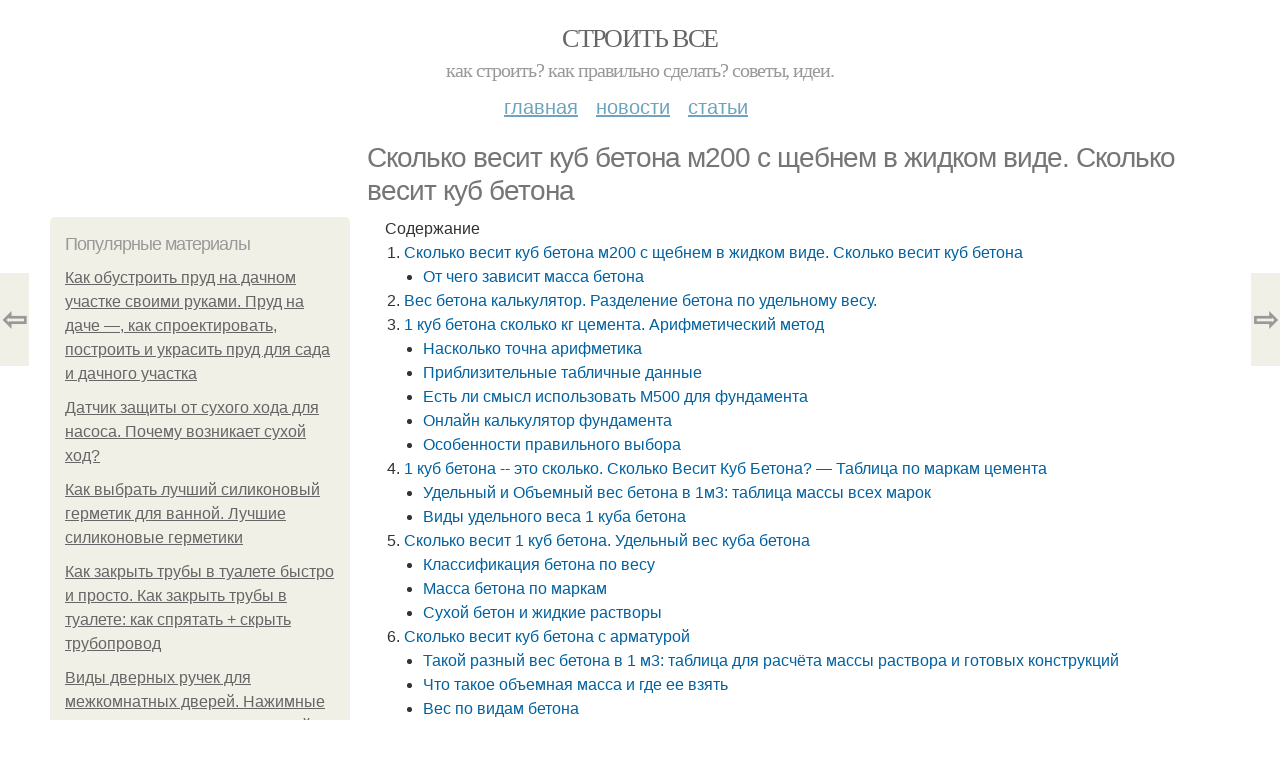

--- FILE ---
content_type: text/html; charset=utf-8
request_url: https://stroyvsepodryad.info/novosti/skolko-vesit-kub-betona-m200-s-shchebnem-v-zhidkom-vide-skolko-vesit-kub-betona
body_size: 23339
content:
<!DOCTYPE html PUBLIC "-//W3C//DTD XHTML+RDFa 1.0//EN"
  "http://www.w3.org/MarkUp/DTD/xhtml-rdfa-1.dtd">
<html xmlns="http://www.w3.org/1999/xhtml" xml:lang="ru" version="XHTML+RDFa 1.0" dir="ltr"
  xmlns:content="http://purl.org/rss/1.0/modules/content/"
  xmlns:dc="http://purl.org/dc/terms/"
  xmlns:foaf="http://xmlns.com/foaf/0.1/"
  xmlns:og="http://ogp.me/ns#"
  xmlns:rdfs="http://www.w3.org/2000/01/rdf-schema#"
  xmlns:sioc="http://rdfs.org/sioc/ns#"
  xmlns:sioct="http://rdfs.org/sioc/types#"
  xmlns:skos="http://www.w3.org/2004/02/skos/core#"
  xmlns:xsd="http://www.w3.org/2001/XMLSchema#">
<head profile="http://www.w3.org/1999/xhtml/vocab">
  <meta http-equiv="Content-Type" content="text/html; charset=utf-8" />
<meta name="Generator" content="Drupal 7 (http://drupal.org)" />
<link rel="canonical" href="/novosti/skolko-vesit-kub-betona-m200-s-shchebnem-v-zhidkom-vide-skolko-vesit-kub-betona" />
<link rel="shortlink" href="/node/6452" />
<meta property="og:type" content="article" />
<meta property="og:title" content="Сколько весит куб бетона м200 с щебнем в жидком виде. Сколько весит куб бетона" />
<meta property="og:description" content="Бетонная смесь различных марок отличается как по характеристикам прочности и плотности, так и по весу. Информация о том, сколько весит куб бетона, потребуется при проектировании фундамента здания и оп..." />
<meta property="description" content="Бетонная смесь различных марок отличается как по характеристикам прочности и плотности, так и по весу. Информация о том, сколько весит куб бетона, потребуется при проектировании фундамента здания и оп..." />
<meta property="og:image" content="/sites/default/files/i/stroyvsepodryad.info/17422/5-6/9f621f779cf8.jpg" />
<meta property="og:site_name" content="Строить все" />
<meta property="article:published_time" content="2022-06-24T01:16:45+03:00" />
<meta property="article:author" content="Строить все" />
<meta content="Сколько весит куб бетона м200 с щебнем в жидком виде. Сколько весит куб бетона" about="/novosti/skolko-vesit-kub-betona-m200-s-shchebnem-v-zhidkom-vide-skolko-vesit-kub-betona" property="dc:title" />
<meta about="/novosti/skolko-vesit-kub-betona-m200-s-shchebnem-v-zhidkom-vide-skolko-vesit-kub-betona" property="sioc:num_replies" content="0" datatype="xsd:integer" />
<meta name="viewport" content="width=device-width, initial-scale=1, maximum-scale=1, minimum-scale=1, user-scalable=no" />
  <title>Сколько весит куб бетона м200 с щебнем в жидком виде. Сколько весит куб бетона | Строить все</title>
    
  <link type="text/css" rel="stylesheet" href="https://stroyvsepodryad.info/sites/default/files/css/css_pbm0lsQQJ7A7WCCIMgxLho6mI_kBNgznNUWmTWcnfoE.css" media="all" />
<link type="text/css" rel="stylesheet" href="https://stroyvsepodryad.info/sites/default/files/css/css_uGbAYUquy_hLL8-4YI1pUCShW2j1u-tewieW2F4S-ks.css" media="all" />
<link type="text/css" rel="stylesheet" href="https://stroyvsepodryad.info/sites/default/files/css/css_VXByvwk-cKRxom3kiQCA5Xo0T1b-YLvCPilXyM3iWCw.css" media="all" />
<link type="text/css" rel="stylesheet" href="https://stroyvsepodryad.info/sites/default/files/css/css_GnSJnJwZpw5x8LPEvbMVTFYD0dbqyST8I0Lgjf3XhEQ.css" media="all" />

<!--[if (lt IE 9)&(!IEMobile)]>
<link type="text/css" rel="stylesheet" href="https://stroyvsepodryad.info/sites/default/files/css/css_Y9H6ZgM8S7Ph_p29B_KBaxq9EQqC8xn0-GAMjkgcgSA.css" media="all" />
<![endif]-->

<!--[if gte IE 9]><!-->
<link type="text/css" rel="stylesheet" href="https://stroyvsepodryad.info/sites/default/files/css/css_Qrfa32N2WsVZ27_5JZfEfrFlTHWWyJ9kmqxW78UW0AQ.css" media="all" />
<!--<![endif]-->
  
        
      
      
      
        
      
    
    
    
      
  
</head>
<body class="html not-front not-logged-in page-node page-node- page-node-6452 node-type-content context-novosti" itemscope itemtype="http://schema.org/WebPage">
  <div id="fb-root"></div>
    <div class="page clearfix" id="page">
      <header id="section-header" class="section section-header">
  <div id="zone-user-wrapper" class="zone-wrapper zone-user-wrapper clearfix">  
  <div id="zone-user" class="zone zone-user clearfix container-12">
    <div class="grid-8 region region-user-first" id="region-user-first">
  <div class="region-inner region-user-first-inner">
    <div class="block block-block block-2 block-block-2 odd block-without-title" id="block-block-2">
  <div class="block-inner clearfix">
                
    <div class="content clearfix">
      <!-- Yandex.Metrika counter -->
<script type="text/javascript" >
   (function(m,e,t,r,i,k,a){m[i]=m[i]||function(){(m[i].a=m[i].a||[]).push(arguments)};
   m[i].l=1*new Date();k=e.createElement(t),a=e.getElementsByTagName(t)[0],k.async=1,k.src=r,a.parentNode.insertBefore(k,a)})
   (window, document, "script", "https://cdn.jsdelivr.net/npm/yandex-metrica-watch/tag.js", "ym");

   ym(85483057, "init", {
        clickmap:true,
        trackLinks:true,
        accurateTrackBounce:true
   });
</script>
<noscript><div><img src="https://mc.yandex.ru/watch/85483057" style="position:absolute; left:-9999px;" alt="" /></div></noscript>
<!-- /Yandex.Metrika counter --><script type="text/javascript">
          window.yaParams = {node_item: "seo_big"};
          ym(85483057, 'params', window.yaParams||{});
          </script>    </div>
  </div>
</div>  </div>
</div>  </div>
</div><div id="zone-branding-wrapper" class="zone-wrapper zone-branding-wrapper clearfix">  
  <div id="zone-branding" class="zone zone-branding clearfix container-12">
    <div class="grid-12 region region-branding" id="region-branding">
  <div class="region-inner region-branding-inner">
        <div class="branding-data clearfix">
                        <hgroup class="site-name-slogan">        
                                <h2 class="site-name"><a href="/" title="Главная">Строить все</a></h2>
                                        <h6 class="site-slogan">Как строить? Как правильно сделать? Советы, идеи.</h6>
              </hgroup>
          </div>
          </div>
</div>  </div>
</div><div id="zone-menu-wrapper" class="zone-wrapper zone-menu-wrapper clearfix">  
  <div id="zone-menu" class="zone zone-menu clearfix container-12">
    <div class="grid-12 region region-menu" id="region-menu">
  <div class="region-inner region-menu-inner">
        <nav class="navigation">
      <h2 class="element-invisible">Main menu</h2><ul id="main-menu" class="links inline clearfix main-menu"><li class="menu-668 first"><a href="/">Главная</a></li><li class="menu-669"><a href="/novosti">Новости</a></li><li class="menu-670 last"><a href="/stati">Статьи</a></li></ul>          </nav>
          </div>
</div>
  </div>
</div></header>    
      <section id="section-content" class="section section-content">
  <div id="zone-content-wrapper" class="zone-wrapper zone-content-wrapper clearfix">  
  <div id="zone-content" class="zone zone-content clearfix container-12">    
          <div id="breadcrumb" class="grid-12" itemscope itemtype="https://schema.org/BreadcrumbList" ><span itemprop="itemListElement" itemscope itemtype="https://schema.org/ListItem"><a href="/" itemprop="item"><span itemprop="name">Главная</span>
        <meta itemprop="position" content="1" /></a></span> » <span itemprop="itemListElement" itemscope itemtype="https://schema.org/ListItem"><a href="/novosti" itemprop="item"><span itemprop="name">Новости</span>
        <meta itemprop="position" content="2" /></a></span> » <span itemprop="itemListElement" itemscope itemtype="https://schema.org/ListItem"><span itemprop="item"><span itemprop="name">Сколько весит куб бетона м200 с щебнем в жидком виде. Сколько весит куб бетона</span>
            <meta itemprop="position" content="3" /></span></span></div>
        
          
        <h1 class="title" id="page-title">Сколько весит куб бетона м200 с щебнем в жидком виде. Сколько весит куб бетона</h1>
          
    <aside class="grid-3 region region-sidebar-first" id="region-sidebar-first">
  <div class="region-inner region-sidebar-first-inner">
    <section class="block block-mainsitesettings block-mainsitesettings-popular block-mainsitesettings-mainsitesettings-popular odd" id="block-mainsitesettings-mainsitesettings-popular">
  <div class="block-inner clearfix">
              <h2 class="block-title">Популярные материалы</h2>
            
    <div class="content clearfix">
      <div class="item-list"><h3>Today's:</h3><ul><li class="first"><a href="/stati/kak-obustroit-prud-na-dachnom-uchastke-svoimi-rukami-prud-na-dache-kak-sproektirovat-postroit">Как обустроить пруд на дачном участке своими руками. Пруд на даче —, как спроектировать, построить и украсить пруд для сада и дачного участка</a></li><li><a href="/novosti/datchik-zashchity-ot-suhogo-hoda-dlya-nasosa-pochemu-voznikaet-suhoy-hod">Датчик защиты от сухого хода для насоса. Почему возникает сухой ход?</a></li><li><a href="/novosti/kak-vybrat-luchshiy-silikonovyy-germetik-dlya-vannoy-luchshie-silikonovye-germetiki">Как выбрать лучший силиконовый герметик для ванной. Лучшие силиконовые герметики</a></li><li><a href="/novosti/kak-zakryt-truby-v-tualete-bystro-i-prosto-kak-zakryt-truby-v-tualete-kak-spryatat-skryt">Как закрыть трубы в туалете быстро и просто. Как закрыть трубы в туалете: как спрятать + скрыть трубопровод</a></li><li><a href="/stati/vidy-dvernyh-ruchek-dlya-mezhkomnatnyh-dverey-nazhimnye-ruchki-dlya-mezhkomnatnyh-dverey">Виды дверных ручек для межкомнатных дверей. Нажимные ручки для межкомнатных дверей</a></li><li><a href="/stati/imitaciya-kirpichnoy-kladki-v-interere-kvartiry">Имитация кирпичной кладки. В интерьере квартиры</a></li><li class="last"><a href="/stati/napolnye-pvh-pokrytiya-chto-eto-takoe">Напольные пвх покрытия. Что это такое?</a></li></ul></div><br />    </div>
  </div>
</section>  </div>
</aside><div class="grid-9 region region-content" id="region-content">
  <div class="region-inner region-content-inner">
    <a id="main-content"></a>
    
                <div class="block block-system block-main block-system-main odd block-without-title" id="block-system-main">
  <div class="block-inner clearfix">
                
    <div class="content clearfix">
      <div about="/novosti/skolko-vesit-kub-betona-m200-s-shchebnem-v-zhidkom-vide-skolko-vesit-kub-betona" typeof="sioc:Item foaf:Document" class="node node-content node-promoted node-published node-not-sticky author-root odd clearfix" id="node-content-6452">
          <div class="article-created">24.06.2022 в 01:04</div>
    <div class="custom_main_terms"><a href="/novosti">Новости</a></div>              
  
  <div class="content clearfix">
    <div class="field field-name-body field-type-text-with-summary field-label-hidden"><div class="field-items"><div class="field-item even" property="content:encoded"><div class="table-of-contents"><div class="table-of-contents__header">Содержание</div><ol class="table-of-contents__list"><li><a href="#060">Сколько весит куб бетона м200 с щебнем в жидком виде. Сколько весит куб бетона</a><ul><li><a href="#060_h3_0">От чего зависит масса бетона</a></li></ul></li><li><a href="#061">Вес бетона калькулятор. Разделение бетона по удельному весу.</a></li><li><a href="#062">1 куб бетона сколько кг цемента. Арифметический метод</a><ul><li><a href="#062_h3_0">Насколько точна арифметика</a></li><li><a href="#062_h3_1">Приблизительные табличные данные</a></li><li><a href="#062_h3_2">Есть ли смысл использовать М500 для фундамента</a></li><li><a href="#062_h3_3">Онлайн калькулятор фундамента</a></li><li><a href="#062_h3_4">Особенности правильного выбора</a></li></ul></li><li><a href="#063">1 куб бетона -- это сколько. Сколько Весит Куб Бетона? — Таблица по маркам цемента</a><ul><li><a href="#063_h3_0">Удельный и Объемный вес бетона в 1м3: таблица массы всех марок</a></li><li><a href="#063_h3_1">Виды удельного веса 1 куба бетона</a></li></ul></li><li><a href="#064">Сколько весит 1 куб бетона. Удельный вес куба бетона</a><ul><li><a href="#064_h3_0">Классификация бетона по весу</a></li><li><a href="#064_h3_1">Масса бетона по маркам</a></li><li><a href="#064_h3_2">Сухой бетон и жидкие растворы</a></li></ul></li><li><a href="#065">Сколько весит куб бетона с арматурой</a><ul><li><a href="#065_h3_0">Такой разный вес бетона в 1 м3: таблица для расчёта массы раствора и готовых конструкций</a></li><li><a href="#065_h3_1">Что такое объемная масса и где ее взять</a></li><li><a href="#065_h3_2">Вес по видам бетона</a></li><li><a href="#065_h3_3">Калькулятор объема бетона</a></li></ul></li><li><a href="#066">Вес 1 куба бетона м300. Вес бетона в зависимости от класса и марки</a></li><li><a href="#067">Вес 1 куба бетона м200. Вес куба бетона 1м3 — марки и таблица.</a></li><li><a href="#068">Сколько весит куб бетона м250. Вес бетона в зависимости от класса и марки</a></li></ol></div><h2 id="060">Сколько весит куб бетона м200 с щебнем в жидком виде. Сколько весит куб бетона</h2><p>Бетонная смесь различных марок отличается как по характеристикам прочности и плотности, так и по весу. Информация о том, сколько весит куб бетона, потребуется при проектировании фундамента здания и определения его несущих характеристик на различных грунтах. В частности, ошибка в расчетах может в дальнейшем привести к просадке объекта, деформации фундамента и стен, что чревато даже обрушением здания. Именно поэтому вес готовой бетонной смеси имеет большое значение при расчетах.</p><p>​</p><h3 id="060_h3_0">От чего зависит масса бетона</h3><p>На вес кубометра раствора влияет его плотность и масса использованных материалов, в частности заполнителя. В качестве заполнителя может использоваться гравийный, известняковый или любой другой щебень минерального происхождения. Щебень существенно различается по своему весу в соотношении с объемом. Наиболее тяжелым, является плотный гранитный щебень.</p><p>Плотность массы определяется размером зерен щебня. В частности, мелкозернистые растворы тяжелее крупнозернистых, изготовленных с применением заполнителя из того же материала. Это обусловлено большей плотностью раствора при его изготовлении. Также на весовых характеристиках отражается пропорциональный состав смеси. Тощий бетон с небольшим вхождением цемента легче толстого или товарного бетона.</p><p>Рассмотрим подробнее основные весовые характеристики кубометра каждой разновидности популярной смеси:</p><ul><li>облеченные марки М50-М75 – до 500 кг;</li><li>легкие марки М100-М 200 – 500-1800 кг;</li><li>тяжелые марки М200—М400 – 1800-2500 кг;</li><li>специализированные тяжелые марки М450 и более – 2500-3000 кг.</li></ul><p>Таким образом можно понять, что перепад в массе — достаточно серьезный, и без учета веса бетона при использовании в строительстве какой-либо конкретной марки можно допустить серьезные ошибки в проектировании.</p><p>Точная масса бетона для каждой конкретной марки раствора рассчитывается в лабораторных условиях, исходя из точной рецептуры его приготовления. В дальнейшем эта информация используются для перерасчета веса с учетом нужного объема. Таким образом, удается рассчитать точный вес изготавливаемых конструкций.</p><p>​<img class="lazyload" src="/sites/all/modules/_custom/mainsitesettings/load.gif" data-src="https://stroyvsepodryad.info/sites/default/files/i/stroyvsepodryad.info/17422/5-6/9f621f779cf8.jpg" alt="Сколько весит куб бетона м200 с щебнем в жидком виде. Сколько весит куб бетона" /></p><p>Стоит учитывать, что первоначальный вес смеси в значительной степени больше массы готового изделия. Это обусловлено содержанием воды в составе готового раствора, которая испаряется из него по мере застывания и набора прочности. Рассчитать итоговый вес конструкций не составит труда, если Вы знаете в каких именно пропорциях и с каким количеством воды изготавливался раствор. Также стоит учитывать, что возможны колебания массы готовых конструкций в различное время года. Так, в теплый и сухой период ячеистый бетон просыхает, а в сырое время года может напитаться водой из окружающей среды. Сезонные колебания незначительны и в основном не сказываются на эксплуатационных характеристиках конструкций.</p><p>Нашей компанией может быть изготовлена смесь любой плотности и массы для всего спектра строительных работ. Укажите интересующий тип материала, и он будет доставлен в сжатые сроки.</p><h2 id="061">Вес бетона калькулятор. Разделение бетона по удельному весу.</h2><p>Классификация бетона включает 4 группы с диапазоном веса 1 м<sup>3</sup>смеси:</p><p>1. Особо легкие – до 500 кг.</p><p>Также их называют ячеистые бетоны, в составе у них отсутствуют крупные наполнители. Состоит такой раствор из песка и бетона, туда же добавляется пенообразователь. Внутри раствора происходит образование воздушных пор (объем которых составляет 85%). Легкие бетоны обладают очень низким удельным весом: менее 500 кг. Наиболее часто эта группа применяется при производстве блоков и плит, которые в конструкциях выполняют функции утеплителей. Онлайн расчет состава цементного раствора. </p><p><img src="/sites/all/modules/_custom/mainsitesettings/load.gif" data-pin-hover="1" data-pin-description="Сколько весит куб бетона м200 с щебнем в жидком виде. Сколько весит куб бетона 01" alt="Сколько весит куб бетона м200 с щебнем в жидком виде. Сколько весит куб бетона 01" title="Сколько весит куб бетона м200 с щебнем в жидком виде. Сколько весит куб бетона 01" class="lazyload" data-src="https://stroyvsepodryad.info/sites/default/files/i/stroyvsepodryad.info/17422/5-6/79404c23d42a.jpg"  /></p><p>2. Легкие – 500-1800 кг.</p><p>Для этого вида бетона в качестве наполнителей применяются различные пористые материалы: вспененный перлит, керамзит, отходы разных производств, вермикулит. Вес бетона снижается за счет пористости материала, поэтому его называют легким.</p><p>Вес 1 м<sup>3</sup>у этого вида колеблется от 500 до 1800 кг. Песок используется не во всех видах легких бетонов, но если он должен быть в наличии по рецетуре, тогда в 1 м<sup>3</sup>его масса составляет около 600 кг. Растворы из легкого бетона используются при заливке ограждений, стяжек, блочных изделий.</p><p>3. Тяжелые – 1800—2500 кг.</p><p>Эта группа бетонных растворов содержит в составе тяжелые и крупные наполнители (крупнозернистый песок, гравий, щебень). Вес 1 м<sup>3</sup>составляет от 1800 до 2500 кг. По рецептуре тяжелых бетонов видно, что именно наполнители занимают основной объем смеси.</p><p>Стандартная рецептура состоит из: щебень или гравий – 1200—1300 кг, песок – 600–700 кг, цемент – 250–450 кг, объем воды – 150– 200 л.</p><p>Данный вид бетонов считается классическим (традиционным), их широко применяют при различных строительных работах, например, заливают стяжки, несущие конструкции, ограждения.</p><p>4. Особо тяжелые – 2500—3000 кг.</p><p>Этот вид бетонов не применяют при возведении частных домостроений, чаще всего их используют в атомных реакторах как защитное сооружение. Масса 1 м<sup>3</sup>в таком бетоне составляет от 2500 до 3000 кг. Основной объем у них занимают крупные заполнители.</p><p>Источник: <a href="https://mebel-doma23.ru/novosti/ves-betona-v-1m3-razdelenie-betona-po-udelnomu-vesu">https://mebel-doma23.ru/novosti/ves-betona-v-1m3-razdelenie-betona-po-udelnomu-vesu</a></p><h2 id="062">1 куб бетона сколько кг цемента. Арифметический метод</h2><p>Частные лица используют упрощённую систему, позволяющую узнать, сколько цемента нужно на куб бетона для фундамента, калькулятор существенно облегчает процесс. С этой целью выполняют следующие действия:</p><ul><li>цемент, песок и щебень берутся для бетона в соотношении 1:3:5, 1+3+5= 9 – из 9 равных частей состоит 1 м<sup></sup>смеси;</li><li>1м<sup></sup>=1000000 см<sup></sup>;</li><li>удельный вес цемента 3 г/см<sup></sup>;</li><li>переводим объём в массу: объём перемножаем с удельным весом, получается масса 333333г = 333,333кг.</li></ul><picture></picture>Процесс приготовления бетона <p>Таким способом мы узнаем сколько цемента нужно на 1 м3 бетона, с учётом погрешности, - требуется 333 кг цемента. Мешок цемента, в стандартной расфасовке, имеет вес 50 кг. Следовательно, количество мешков цемента на 1 куб бетона необходимо 6,66 или приблизительно 6,5 штук.</p><h3 id="062_h3_0">Насколько точна арифметика</h3><p>Указанная схема позволяет почти точно определить содержание материала марки М100. Для других марок данная система подсчёта является условно правильной, и полученное число является только приблизительным значением. Массу цемента советуют определять с точностью до 1 кг, щебенку – до 5 кг.</p><p>При наведении смеси необходимо знать, что в 10-илитровое ведро вмещается:</p><ul><li>15-17 кг цемента или щебня;</li><li>14-15 кг песка.</li></ul><picture><source><source></source></source></picture>Замешивание бетона Источник aviarydecor.com <p>Известно, что чем выше марка бетона (плотность и прочность), которую необходимо получить, тем меньше мешков цемента потребуется.</p> <h3 id="062_h3_1">Приблизительные табличные данные</h3><p>Приблизительный расход цемента на куб бетона для фундамента, в зависимости от используемой марки, представлен в таблицах:</p><ul><li>смесь, приготовленная на основе М300</li></ul><table><tbody><tr><td>Марка бетона</td><td>М250</td><td>М300</td></tr><tr><td>Необходимая масса цемента, кг</td><td>340</td><td>300</td></tr></tbody></table><ul><li>на основе М400</li></ul><table><tbody><tr><td>Марка бетона</td><td>М300</td><td>М400</td></tr><tr><td>Необходимая масса цемента, кг</td><td>350</td><td>300</td></tr></tbody></table><p>При изменении количества цемента конкретной марки в составе меняется марка бетона. Указанные в таблице значения зависят от качества почвы и размера щебёночного материала, поэтому могут при расчётах меняться в большую или меньшую сторону.</p> <h3 id="062_h3_2">Есть ли смысл использовать М500 для фундамента</h3><p>Используя арифметический метод или таблицы, не сложно узнать, например, сколько надо цемента М 500 на 1 куб бетона для фундамента. Не менее 8-и мешков или 400 кг для получения раствора М400, используемого для возведения фундаментов в профессиональном строительстве.</p><picture><source><source></source></source></picture>Использование М500 в малом строительстве не имеет смысла Источник analytspectr.ru <p>Не желательно, чтобы 1 куб бетона содержал более 350 кг цемента. Перенасыщенный фундамент после окончательного испарения влаги будет подвержен сильному растрескиванию. Поэтому использовать марку М500 для наведения бетона под фундамент не целесообразно. Этот материал предназначен для других целей.</p> <h3 id="062_h3_3">Онлайн калькулятор фундамента</h3><p>Чтобы узнать примерную стоимость ленточного фундамента, воспользуйтесь следующим калькулятором :</p> <h3 id="062_h3_4">Особенности правильного выбора</h3><p>Цемент – это измельчённый минеральный порошок. В бетонной смеси он является единственным связующим компонентом, скрепляющим песок, щебень или гравий между собой.</p><p>Марку материала выбирают с учётом технологии бетонирования. Ошибка приводит к перерасходу бетона, нарушению пропорций для других компонентов. Основание, имеющее неправильный состав, прослужит недолго, и через некоторое время придётся проводить повторные работы.</p><picture><source><source></source></source></picture>При выборе цемента нужно быть внимательным к марке Источник de.linkedin.com <p>Важны следующие параметры при выборе цемента:</p><ul><li>прочность на сжатие (по этому параметру определяется прочность);</li><li>присутствие примесей;</li> <p>На выбор материала влияют также скорость отверждения, гидрофобные свойства, устойчивость к низким температурам, эксплуатационные требования.</p></ul><h2 id="063">1 куб бетона -- это сколько. Сколько Весит Куб Бетона? — Таблица по маркам цемента</h2><p> Зачастую, при планировании строительных работ, нужно знать, сколько весит куб бетона м300, м400, м500. Давайте посмотрим, сколько будет весить кубометр бетонной смеси, в зависимости от его типа. Масса бетонной смеси определяется массой, которую имеют применяемые заполнители.</p><p><picture><source><img class="lazyload" src="/sites/all/modules/_custom/mainsitesettings/load.gif" data-src="https://stroyvsepodryad.info/sites/default/files/i/stroyvsepodryad.info/17422/5-6/909205d4cdca.jpg" alt="1 куб бетона -- это сколько. Сколько Весит Куб Бетона? — Таблица по маркам цемента" /></source></picture></p><p>Вес м3 бетона марки М100, М200, М300, М400, М500.</p><p>В соответствии с удельным весом, бетонная смесь может быть: </p><ul><li>особо легкой до 500 кг;</li><li>легкий 1000 до 1800 кг;</li><li>тяжелой 1800 — 2500 кг;</li><li>особо тяжелой 2500 до 3000 кг.</li></ul><p>Как видите, при расчете массы бетонного раствора нету нечего сложного, а далее ми более подробно рассмотрим вопрос, какая маса бетона разных марок, так же предоставим подробный таблицы.</p><h3 id="063_h3_0">Удельный и Объемный вес бетона в 1м3: таблица массы всех марок</h3><p>Бетон – основной компонент любых строительных работ, будь то обычный ремонт или строительство котлованов и сооружений. Он обладает высокой прочностью изначально, однако при применении добавок может улучшиться по характеристикам.</p><p>При строительстве в первую очередь рассчитывается сколько весит бетон, так как на основании данной характеристики определяется спецификой его использования и применения. Вес раствора зависит напрямую от компонентов, добавляемых в качестве наполнения. Это могут быть такие материалы как щебень, керамзит, галька и многие другие.</p><p>Также при замесе учитывается и объём затраченной воды. На основание данных характеристик бетон разделяют на четыре вида: легкие и тяжелые, особо легкие и особо тяжелые.</p><p>Вес 1 куба бетона всех марок и классов, таблица: </p><h3 id="063_h3_1">Виды удельного веса 1 куба бетона</h3><p>Самым распространенным способом классифицирования массы куба состава является разделение согласно удельному весу.</p><p>Согласно объемной массе, выделяют такие виды бетонов, как: </p><ol><li> Особо легкие:  Вес 500 кг максимально на каждый куб. Характеризуется содержание воздушных ячеек с диаметром 1-1,5 мм и пористой основой. Это знакомые нам пено и газоблоки, которые в основе своей имеют не только классические цемент и песок, но и пенообразователь, создающий ячейки с воздухом. Это позволяет создать низкий вес и хорошую теплоизоляционную способность.</li><li> Легкие   — составы бетона заполненные облегченными пористыми заполнителями, такими как керамзит или без заполнителей, но имеющие пористую структуру, такие как пенобетон или газобетон. Куб (кубометр) легкого бетона весит от 500 до 1800 кг. В кубометр бетона входит около 600 кг песка — основного и обязательного компонента. Легкие бетоны, как правило, используются в виде готовых строительных блоков.</li><li> Тяжелые. Это самый распространенный (классический) вид строительных растворов. Он лучше всего подходит для сооружения главных элементов несущих конструкций, заливки стяжки, возведения ограждений и т.д. В состав тяжелых бетонов входят большеразмерные и массивные наполнители: крупнозернистый песок, гравий, щебень. Именно они и занимают основной объем смеси. Кубометр такого материала весит 1800-2500 кг.</li><li> Особо тяжелые . В производстве используются металлические наполнители, придающие массивность готовой продукции. Вес куба бетона составляет 2500-3000 кг. В составе супертяжелых смесей обязательно присутствует цемент повышенной прочности. В частном домостроении не применяются. Обычно из них изготавливают защитные сооружения специального назначения, например, для атомных реакторов.</li></ol><p>Источник: <a href="https://mebel-doma23.ru/stati/rashod-cementa-dlya-polucheniya-1-m3-betona-ot-chego-zavisit-rashod-cementa">https://mebel-doma23.ru/stati/rashod-cementa-dlya-polucheniya-1-m3-betona-ot-chego-zavisit-rashod-cementa</a></p><h2 id="064">Сколько весит 1 куб бетона. Удельный вес куба бетона</h2><p>Вопрос, сколько весит куб бетона, часто возникает при строительстве зданий. Масса бетонных конструкций важна в проектировании, поэтому перед разработкой проекта важно определиться со спецификой применения стройматериала и рассчитать его точный вес в одном кубометре.</p><h3 id="064_h3_0">Классификация бетона по весу</h3><p>Бетон относится к ключевым компонентам строящихся зданий. Он характеризуется повышенной, устойчивостью к влажности и колебаниям температур, однако может обеспечивать разное качество готовой постройки согласно своему удельному весу. Чем больше вес бетона, тем лучшими являются прочностные параметры сооружения.</p><p>Исходя из массы, различают следующие типы материала:</p><ul><li> Особо легкий – включает в себя множество воздушных ячеек с малым размером (до 1,5 мм). Как правило, применяется для проведения теплоизоляционных работ. Отличительная особенность раствора – отсутствие крупных заполнителей. При изготовлении в состав добавляют песок и цемент с использованием образователя пены. В итоге пористость достигает 70–85% от всего объема.</li><li> Легкий – имеет пористую структуру. Его основное назначение – изготовление блоков для общестроительных работ. Добавками служат материалы с повышенной пористостью, такие как керамзит, перлит.</li><li> Тяжелый – производится с включением крупноразмерных наполнителей (обычно – щебня, гравия). Характеризуется широкой сферой применения и может быть задействован в любых строительных работах. С его помощью выполняют стяжку, возводят несущие стены и прочее. Пористые параметры этого типа стройматериала обычно не превышают 8%.</li><li> Особо тяжелый – изготавливается с такими тяжелыми добавками, как магнетит, барит, металлический скрап. Подходит для защиты от радиации в атомных реакторах. Материал обладает достаточно высокой ценой, поэтому не применяется для частного домостроения.</li></ul><p>Точный вес 1 куба бетона определяется с учетом заполнителей и различных добавок. Его вычисления осуществляются опытным путем при проведении лабораторных исследований. Средние показатели согласно виду бетона, можно увидеть в таблице.</p><h3 id="064_h3_1">Масса бетона по маркам</h3><p>Чтобы разобраться, <a href="https://mebel-doma23.ru/stati/ves-rastvora-v-1m3-tablica-skolko-suhoy-smesi-v-1-m3-gotovogo-rastvora">сколько весит 1 куб бетона</a>, нужно учитывать его рецептуру. На весовые параметры могут влиять тип заполнителя, размеры гранул добавок, объемы воды, качество замешивания. В соответствии с этими параметрами, стройматериал подразделяется на марки, которые характеризуют его прочность и назначение. Приведем пример с двумя марками и их составляющими.</p><p>Любые отклонения формулы в ту или иную сторону могут увеличивать или снижать удельный вес бетона в 1м³, а также оказывать воздействие на его прочность. Если, предположим, для бетона М200 взять цемент М300 в количестве 350 кг, при этом увеличить объемы воды до 175 л, а массу щебня снизить до 1080 кг, то можно уменьшить вес раствора и повысить его прочностные характеристики.</p><p>Зачастую при изменении количества составляющих получаются непредсказуемые результаты, поэтому эксперты советуют придерживаться общепринятого соотношения составляющих. Оптимально покупать уже готовые смеси, изготавливаемые в заранее просчитанных пропорциях. В такой ситуации можно четко вычислить вес 1м³ бетона и подобрать подходящую марку согласно виду проводимых работ.</p><p>При расчете следует уделять повышенное внимание заполнителю. Ниже мы приводим примерный вес стройматериала с добавками.</p><table><tbody><tr><td>Пемзобетон</td><td>800–1600</td></tr><tr><td>Бетон с перлитом</td><td>600–1200</td></tr><tr><td>Железобетон</td><td>2500</td></tr><tr><td>Бетон на туфе</td><td>1200–1600</td></tr><tr><td>Бетон с гравием</td><td>2400</td></tr><tr><td>Керамзитобетон с кварцевым песком</td><td>800–1200</td></tr><tr><td>Вермикулитобетон</td><td>300–800</td></tr></tbody></table><h3 id="064_h3_2">Сухой бетон и жидкие растворы</h3><p>Параметры влажности оказывают прямое влияние на вес стройматериала. Чем большие объемы жидкости добавлены в приготовленный раствор, тем значительнее его масса. Но при подсчетах следует помнить, что в рамках отвердевания смеси жидкость имеет свойство испаряться. В таблице ниже указаны приблизительные параметры веса для влажного и сухого стройматериала. Цифры показаны для тяжелых бетонов, которые находят наибольшее распространение в строительстве.</p><p>Обычно вес куба бетона надо знать при заливке конструкций и выяснении объемов и плотности строительных смесей. Если располагать этими данными, можно обеспечить высокое качество строительства и облегчить процессы транспортировки материала на строительную площадку.</p><p><img src="/sites/all/modules/_custom/mainsitesettings/load.gif" data-pin-hover="1" data-pin-description="Сколько весит куб бетона м200 с щебнем в жидком виде. Сколько весит куб бетона 03" alt="Сколько весит куб бетона м200 с щебнем в жидком виде. Сколько весит куб бетона 03" title="Сколько весит куб бетона м200 с щебнем в жидком виде. Сколько весит куб бетона 03" class="lazyload" data-src="https://stroyvsepodryad.info/sites/default/files/i/stroyvsepodryad.info/17422/5-6/19157ac4315a.jpg"  /></p><p>Автор статьи</p><h6>Виктор Филонцев</h6><p>Образование:<br /> НИУ МСГУ, Кафедра Технологии вяжущих веществ и бетонов, 2003.</p><p>Опыт работы:<br /> 12 лет в сфере производства бетона.</p><p>Текущая деятельность:<br /> независимые консультации в сфере строительства.</p><h2 id="065">Сколько весит куб бетона с арматурой</h2><h3 id="065_h3_0">Такой разный вес бетона в 1 м3: таблица для расчёта массы раствора и готовых конструкций</h3><p>В процессе расчёта несущей способности конструкций, либо непосредственно на стройплощадке бывает острая необходимость узнать вес 1м3 железобетона например, демонтированных конструкций.</p><p>В общем случае для среднеармированного тяжелого бетона определяют объем изделия в м3, умножают на плотность 2,5 т/м3, и получают значение в тоннах. Так выглядит упрощенный расчет веса бетона. Но это не универсальная формула, т. к. разновидностей данного строительного материала существует большое количество. Вот о них и поговорим.</p><h3 id="065_h3_1">Что такое объемная масса и где ее взять</h3><p>Вес 1 м3 вещества без пустот называют его истинной плотностью.</p><ul><li>В зависимости от этого значения, различают и виды бетона — чем оно выше, тем больше вес 1м3.</li><li>На практике, чтобы определить, сколько весит бетон, используют другую величину — объемный вес.</li><li>Но эта характеристика непостоянна, зависит от компонентов, на основе которых приготавливалась смесь, и количества воды, используемой при замесе раствора.</li></ul><p>Для детальных расчетов обращаются к соответствующей нормативной литературе. Это могут быть ГОСТы, СНиПы, либо просто паспорт на бетонную смесь или заводское ж.б. изделие.</p><p>Там можно найти характеристики:</p><ul><li> объемный вес; </li><li> удельный вес; </li><li> объемная масса; </li><li> плотность. </li></ul><p>Единица измерения у всех одинакова — это т/м3 либо кг/м3. Конечно, вдаваясь в тонкости и относительности — они не равны между собой. Но, если речь не идёт о строительстве в космосе, то чтобы узнать, сколько весит 1 м3 бетона, можно пользоваться любой из этих величин.</p><p>Тем более — для грубых подсчетов на стройплощадке, или укрупненного сбора веса для смет или грузоперевозок.</p> <p>На заметку: если указано безразмерное значение, например, как в паспорте к ЖБИ, то нужно смотреть на количество знаков. То есть, если это 3-х или 4-значное число (500, или 2400 как на картинке выше) — единица измерения будет кг/м3. Если значение маленькое и дробное (0,5 или 2,4) — оно указано в т/м3.</p><ul><li>Теперь, когда известна объемная масса — дело за малым: вычислить объем в м3 и перемножить одно на другое.</li><li>Но, что делать, как посчитать вес бетона, если нужную характеристику плотности никак не найти?</li><li>Тогда, потребуется на глазок определить, к какому типу относится бетон, и использовать справочные значения, представленные в статье.</li></ul><h3 id="065_h3_2">Вес по видам бетона</h3><p>В зависимости от плотности выделяют виды:</p><ul><li> особо легкие; </li><li> легкие; </li><li> тяжелые; </li><li> особо тяжелые. </li></ul><p>Фундаменты обычно закладывают из тяжелого армированного бетона, а для стен всё чаще применяют газобетон, керамзитобетон и прочие, относящиеся к ячеистым и другим видам. Строительство атомных электростанций, бункеров для хранения ядерных отходов ведут из особо тяжелых бетонов. А особо легкие — используют для теплоизоляции. Объемный вес для каждого вида будет сильно отличаться.</p> <p>На заметку: Иногда требуется узнать, сколько весит литр бетона. Всё просто: нужно перевести литры в кубометры, и умножить на справочное значение объемной массы. 1л равен 0,001м3. Аналогично подсчитывается и сколько весит ведро бетона 10 литров. Соответственно 10л — это 0,01 м3</p><p>В зависимости от марки и вида, вес кубометра можно определить по таблице:</p><h3 id="065_h3_3">Калькулятор объема бетона</h3><p>В литературе можно встретить данные по удельному весу, в зависимости от его вида и заполнителя:</p><ul></ul><ul></ul><ul></ul><ul></ul><ol></ol><ol></ol><ol></ol>Так сколько весит 1м3 бетона? В зависимости от вида, марки, применяемого заполнителя, типа конструкции ответ на этот вопрос будет различным. В статье представлены несколько способов определения веса. Полученные значения расчета будут приблизительными, т.к. ни один из методов не предполагает точности вычисления. Но этих данных вполне достаточно для расчета конструкции.<h2 id="066">Вес 1 куба бетона м300. Вес бетона в зависимости от класса и марки</h2><p>Даже начинающие строители знают, что раствор цементно-песчаный может быть разных марок. При использовании цемента марки М300 и М500 разница в массе бетона может достигать 500-700 кг. Всё дело в плотности цемента, которая сильно отличается в зависимости от наполнителя.</p><p><img class="lazyload" src="/sites/all/modules/_custom/mainsitesettings/load.gif" data-src="https://stroyvsepodryad.info/sites/default/files/i/stroyvsepodryad.info/17422/5-6/9902c113c4eb.jpg" alt="Вес 1 куба бетона м300. Вес бетона в зависимости от класса и марки" />Вес различных конструкций часто приходится рассчитывать в строительстве </p><p>Сегодня выделяют 4 основных вида бетона: </p><ul><li>очень лёгкие;</li><li>лёгкие;</li><li>тяжёлые смеси;</li><li>очень тяжёлые.</li></ul><p>Самые увесистые виды бетона применяются в ходе строительства сооружений особого назначения: бункеров, хранилищ отходов, электростанций и других построек. Вес одного куба бетона может достигать и превосходить 3 т.</p> <p>Тяжёлые разновидности – это армированные виды бетона, применяющиеся в ходе монолитного строительства или во время изготовления фундамента.</p><p>Лёгкие, пористые виды материала имеют значительно меньший удельный вес бетона. К лёгким разновидностям относится керамзитобетон, деревобетон, бетонно-стружечные блоки, газобетон и т. п. Они активно используются в отделочных работах, во время строительства маловысотных зданий и в качестве теплоизоляционных материалов.</p><p>1 куб бетона сколько весит: </p><ul><li>самые лёгкие бетоны (М50-М75), их вес составляет до 500 кг с легковесными наполнителями;</li><li>лёгкие смеси (М100-М200) с наполнителями небольшой плотности могут иметь вес от 700 кг. В чистом виде цемент + песок, масса достигает 2,4-2,5 т;</li><li>тяжёлые бетоны (М200-М400) весят, начиная от 1,8 т и до 2,5 т. Составы, изготовленные на щебне из камня или с добавлением гравия, всегда достаточно тяжёлые, их вес начинается от 2,3 т;</li><li>особо тяжёлые виды имеют вес от 2,5 т, их марка от М400.</li></ul><p></p><h2 id="067">Вес 1 куба бетона м200. Вес куба бетона 1м3 — марки и таблица.</h2><p>Для точного определения веса бетона надо знать его марку и тип. По удельному весу различают смеси:</p><ul><li>легкие;</li><li>тяжелые;</li><li>особо тяжелые.</li></ul><p>Легкий бетон </p><p>Основа смесей этого типа – пористые заполнители, потому весят они меньше. В качестве заполнителей применяют керамзит, ракушечник, туф. Есть бетон без них, но с пенообразователем (газо-, пенобетон). Вес куба бетона легкого типа – 500-1800 кг. Основным составляющим выступает песок, которого в 1 кубе до 600 кг.</p><p>Используют разновидности этих смесей как готовые стеновые блоки и распределяют по плотности (D-параметру), которая характеризует удельный вес 1м3 бетона. Вес пеноблока D600, например, 600 кг/куб.</p><p>Тяжелый бетон </p><p>Классическая смесь с щебнем или гравием. Вес бетона – 1800-2500 кг на куб готового состава. Основная масса в средних показателях распределяется так:</p><ul><li>щебень – 1250 кг;</li><li>песок – 650 кг;</li><li>цемент – 300 кг;</li><li>вода – 200 л.</li></ul><p>Особо тяжелый бетон </p><p>Редкий тип, на барите, магнетите и разных видах металлоскрапа и подобных составных. Имеет такой бетон тяжелый вес – 2500-3000 кг/м3. крупный заполнитель имеет наибольший удельный вес.</p><p>Справка. Пределы веса колеблются, зависимо от типа и могут иметь широкий диапазон. Самый распространенный тип используемого для монолитных работ бетона – цементный. Его вес – 2300-2500 кг на куб.</p><p>Вес бетона по маркам </p><p>Сколько весит бетон, если исходить из его марки? Для этого специалистами были проведены неоднократные взвешивания и выведены средние значения веса бетона в таблицу.</p><table><tbody><tr><td> Марка </td><td> Удельный вес кубометра бетона </td></tr><tr><td> Бетон м100 </td><td> 2494 кг </td></tr><tr><td> Бетон м200 </td><td> 2432 кг </td></tr><tr><td> Бетон м250 </td><td> 2348 кг </td></tr><tr><td> Бетон м300 </td><td> 2389 кг </td></tr><tr><td> Бетон м350 </td><td> 2502 кг </td></tr><tr><td> Бетон м400 </td><td> 2376 кг </td></tr><tr><td> Бетон м500 </td><td> 2298 кг </td></tr></tbody></table><p><img class="lazyload" src="/sites/all/modules/_custom/mainsitesettings/load.gif" data-src="https://stroyvsepodryad.info/sites/default/files/i/stroyvsepodryad.info/17422/5-6/44cbf2fa9480.jpg" alt="Вес 1 куба бетона м200. Вес куба бетона 1м3 — марки и таблица." />Итак, если просчитать, исходя из марки бетона, вес в среднем – 2400 кг/куб. это аналогично расчетным показателям по разным параметрам. Бетон такой прочности будет обеспечивать морозостойкость, надежность и водонепроницаемость готовых изделий. Его применяют для фундамента, не опасаясь любых климатических и погодных условий. Погрешность может быть экспериментальная. Кроме того, фракции наполнителей и производитель также имеют значение, даже для бетона одной и той же марки, но из разных источников. Компоненты, такие как песок, могут быть разной плотности и структуры – мелкий, речной крупнее, просеянный. Способ приготовления тоже влияет на вес. Приготовленный с использованием оборудования и вручную состав будет отличаться по весу.</p><p>Совет специалистов! Нет под рукой таблицы, производителя, марки бетона? Ориентируйтесь на значение 2500 кг/м3. Оно справедливо для большинства конструкций и чаще всего встречается в отчетности.</p><p>Для чего знать удельный вес бетона?</p><p>Чаще всего информация о весе необходима для того, чтобы рассчитать стоимость бетона, необходимого для заливки. Кроме того, эта информация важна для определения плотности и количества необходимой строительной смеси. Цена бетона за 1м3 напрямую зависит от количества цемента и его прочности, что также необходимо учесть.</p><p>Доставка бетона в Москве и некоторых районах Московской области осуществляется с помощью автобетоносмесителей объемом от 7 до 12 кубометров. Данные автомашины сохраняют свойства бетона и делают процесс заливки удобным и не привязанным ко вермени года и погодным условиям.</p><h2 id="068">Сколько весит куб бетона м250. Вес бетона в зависимости от класса и марки</h2><p>Прежде, чем считать, сколько весит кубометр бетона, необходимо узнать марку раствора. Именно от марки и класса прочности зависят пропорции и выбор материалов, которые и составляют массу. Так, вес бетона М150 будет не слишком сильно отличаться от массы М200, но значительно от показателей марки М500. Так, разница в массе между марками М300 и М500 может доходить до 600-700 килограммов.</p><p>Вес бетона в 1м3 значительно зависит от плотности вяжущего и точных характеристик наполнителя (масса, фракция, объем и т.д.). Как правило, тяжелые бетоны получаются самыми прочными (хоть связь и не прямая) и стойкими к разным воздействиям, они используются для заливки сложных и ответственных конструкций и объектов. А легкие могут использоваться для теплоизоляции, черновых работ и там, где нет слишком больших нагрузок.</p><p>Вес 1 куба бетона сверхлегкого типа (деревобетон, керамзитобетон, пено/газобетон, бетонно-стружечные блоки) может быть равен 500 килограммам, а масса сверхтяжелых растворов с армированием достигает (и превосходит в некоторых случаях) 3 тонн.</p><p>Сколько весит 1 кубометр бетона:</p><ul><li>Супер-легкие бетоны (марок М50/М75) – до 500 кг при использовании легких наполнителей</li><li>Легкие растворы (марки М100/М200) – от 700 килограммов при использовании наполнителей не очень высокой плотности</li><li>Тяжелые смеси (марки от М200 до М400) – от 1800 до 2500 килограммов</li><li>Сверх-тяжелые бетоны (марки, начиная от М400) – от 2500 килограмм</li></ul><p>Чтобы узнать, сколько килограммов в 1 кубе раствора, обычно используют таблицы или самостоятельно рассчитывают массу всех компонентов. Так, в приготовлении качественной бетонной смеси используют цемент, наполнители (песок, щебень, другие материалы) и воду. Зная удельный вес материалов и их пропорции, можно легко все рассчитать.</p><p>Чтобы просчитать, сколько весит куб бетона М300 или М500, нужно сначала четко определиться с пропорциями компонентов, потом рассчитать их вес и сложить все. Принцип выполнения расчетов простой: определение доли компонентов в смеси, поиск их удельного веса по таблице, подсчет общей суммы в кг.</p><p>Определение, сколько килограммов в одном кубе бетона:</p><ul><li>Указание пропорции смеси (цемент, песок, щебень) – для примера можно взять такую: 1 часть цемента, 3 части песка, 4 части щебня.</li><li>Определение частей компонентов: в одном кубометре 1/8 цемента и 3/8 песка, 4/8 щебня. 1000/8 = 0.125.</li><li>Определение веса цемента: его удельная плотность равна 1300 кг/м3, значит, в смеси его будет 1300 х 0.125 = 162.5 килограммов.</li><li>Песок с плотностью 1600 кг/м3: 1600 х 0.125 х 3 = 600 килограммов.</li><li>Щебень с плотностью 1400 кг/м3: 1400 х 0.125 х 4 = 700 килограммов.</li><li>Воды нужно добавить порядка 0.6 литра на 1 килограмм цемента – значит, 0.6 х 162.5 = 97.5 литров.</li><li>Получается, что в кубе будет примерно 162.5 + 600 +700 +97.5 = 1560 килограммов веса.</li></ul><p>Окончательный вес бетона (например, М100 или М 150, другой марки) будет немного больше, так как в расчетах использовались данные плотности без уплотнения, а в процессе смешивания с водой компоненты уплотнятся. Чтобы получить более точный результат, можно отыскать показатели уплотненных материалов, но мастера в среднем добавляют к полученной цифре 200 кг/м3. Тогда выходит, что в примере вес одного куба раствора составит около 1760 кг.</p><!- my_tags:1 --></div></div></div>  </div>
  
  <div class="clearfix">
                <div class="links node-links clearfix"></div>
          
      
        
              <div class="custom_terms">Категории: <a href="/beton-po-udelnomu-vesu">Бетон по удельному весу</a>, <a href="/arifmeticheskiy-metod">Арифметический метод</a>, <a href="/onlayn-kalkulyatory">Онлайн калькуляторы</a>, <a href="/pravilnyy-vybor">Правильный выбор</a>, <a href="/tablica-po-markam">Таблица по маркам</a>, <a href="/udelnyy-ves">Удельный вес</a>, <a href="/beton-po-vesu">Бетон по весу</a>, <a href="/beton-po-markam">Бетон по маркам</a>, <a href="/suhoy-beton">Сухой бетон</a>, <a href="/zhidkie-rastvory">Жидкие растворы</a>, <a href="/beton-s-armaturoy">Бетон с арматурой</a>, <a href="/raznyy-ves">Разный вес</a>, <a href="/tablica-dlya-raschyota">Таблица для расчёта</a>, <a href="/gotovye-konstrukcii">Готовые конструкции</a>, <a href="/obemnaya-massa">Объемная масса</a>, <a href="/ves-po-vidam">Вес по видам</a>, <a href="/beton-v-zavisimosti">Бетон в зависимости</a></div>          
  <div class="share-buttons">
<script async src="//yastatic.net/es5-shims/0.0.2/es5-shims.min.js"></script>
<script async src="//yastatic.net/share2/share.js"></script>
<h3>Понравилось? Поделитесь с друзьями!</h3>
 <div class="ya-share2 yashare-auto-init  yashare-auto-img " data-services="vkontakte,pinterest,facebook,odnoklassniki," data-url="https://stroyvsepodryad.info/novosti/skolko-vesit-kub-betona-m200-s-shchebnem-v-zhidkom-vide-skolko-vesit-kub-betona" data-image="https://stroyvsepodryad.info//sites/default/files/i/stroyvsepodryad.info/17422/5-6/9f621f779cf8.jpg"></div> 
<!--<div id="share-float" class="ya-share2 yashare-auto-init  yashare-auto-img " data-services="vkontakte,pinterest,facebook,odnoklassniki,twitter" data-url="https://stroyvsepodryad.info/novosti/skolko-vesit-kub-betona-m200-s-shchebnem-v-zhidkom-vide-skolko-vesit-kub-betona" data-direction="vertical" data-image="https://stroyvsepodryad.info//sites/default/files/i/stroyvsepodryad.info/17422/5-6/9f621f779cf8.jpg"></div>--> 
  </div>
      
    
  </div>
</div>

<section id="prevnext-nav"><div style="position: fixed; top: 50%; margin-top: -52px; left: 0px;" 
      class="postNavigation prevPostBox ">
				<a class="arrow" href="/stati/shest-sotok-eto-skolko-6-sotok-eto-skolko">⇦</a>
				<span class="nPostTitle prev" style="display:none;"><a href="/stati/shest-sotok-eto-skolko-6-sotok-eto-skolko">Шесть соток это сколько. 6 соток — это сколько</a></span>
			</div><div style="position: fixed; top: 50%; margin-top: -52px; right: 0px;" 
      class="postNavigation nextPostBox">
				<a class="arrow" href="/novosti/pokrytie-dlya-detskih-ploshchadok-iz-rezinovoy-glavnye-plyusy-i-minusy-pokrytiya">⇨</a>
				<span class="nPostTitle next" style="display:none;"><a href="/novosti/pokrytie-dlya-detskih-ploshchadok-iz-rezinovoy-glavnye-plyusy-i-minusy-pokrytiya">Покрытие для детских площадок из резиновой. Главные плюсы и минусы покрытия</a></span>
			</div></section>


    </div>
  </div>
</div>      </div>
</div>  </div>
</div></section>    
  
      <footer id="section-footer" class="section section-footer">
  <div id="zone-footer-wrapper" class="zone-wrapper zone-footer-wrapper clearfix">  
  <div id="zone-footer" class="zone zone-footer clearfix container-12">
    <div class="grid-12 region region-footer-first" id="region-footer-first">
  <div class="region-inner region-footer-first-inner">
    <section class="block block-mainsitesettings block-mainsitesettings-read-more block-mainsitesettings-mainsitesettings-read-more odd" id="block-mainsitesettings-mainsitesettings-read-more">
  <div class="block-inner clearfix">
              <h2 class="block-title">Читайте также</h2>
            
    <div class="content clearfix">
      <div id="content-previews"><div class="content-preview-item"><a title="Сделать водопад своими руками. Водопад своими руками — самые красивые идеи и пошаговое описание их постройки у себя на участке (135 фото + видео)" href="/stati/sdelat-vodopad-svoimi-rukami-vodopad-svoimi-rukami-samye-krasivye-idei-i-poshagovoe-opisanie"><img class="lazyload" data-pin-nopin="1" typeof="foaf:Image"  src="/sites/all/modules/_custom/mainsitesettings/load.gif" data-src="/sites/default/files/i/stroyvsepodryad.info/17222/3-6/2f46dfe8e0c3.jpg" width="150" height="150"  style="object-fit: cover;"  alt="Сделать водопад своими руками. Водопад своими руками — самые красивые идеи и пошаговое описание их постройки у себя на участке (135 фото + видео)" title="Сделать водопад своими руками. Водопад своими руками — самые красивые идеи и пошаговое описание их постройки у себя на участке (135 фото + видео)" />
                <span class="content-preview-item-ttl">Сделать водопад своими руками. Водопад своими руками — самые красивые идеи и пошаговое описание их постройки у себя на участке (135 фото + видео)</span></a></div><div class="content-preview-item"><a title="Грунт для флорариума. Научитесь делать флорариум своими руками!" href="/stati/grunt-dlya-florariuma-nauchites-delat-florarium-svoimi-rukami"><img class="lazyload" data-pin-nopin="1" typeof="foaf:Image"  src="/sites/all/modules/_custom/mainsitesettings/load.gif" data-src="/sites/default/files/i/stroyvsepodryad.info/34822/4-12/3beda9909aa3.jpg" width="150" height="150"  style="object-fit: cover;"  alt="Грунт для флорариума. Научитесь делать флорариум своими руками!" title="Грунт для флорариума. Научитесь делать флорариум своими руками!" />
                <span class="content-preview-item-ttl">Грунт для флорариума. Научитесь делать флорариум своими руками!</span></a></div><div class="content-preview-item"><a title="Проходной выключатель схема на 3 выключателя. Что такое проходной выключатель и как он работает" href="/stati/prohodnoy-vyklyuchatel-shema-na-3-vyklyuchatelya-chto-takoe-prohodnoy-vyklyuchatel-i-kak"><img class="lazyload" data-pin-nopin="1" typeof="foaf:Image"  src="/sites/all/modules/_custom/mainsitesettings/load.gif" data-src="/sites/default/files/i/stroyvsepodryad.info/34722/3-12/7cc544d323a7.jpg" width="150" height="150"  style="object-fit: cover;"  alt="Проходной выключатель схема на 3 выключателя. Что такое проходной выключатель и как он работает" title="Проходной выключатель схема на 3 выключателя. Что такое проходной выключатель и как он работает" />
                <span class="content-preview-item-ttl">Проходной выключатель схема на 3 выключателя. Что такое проходной выключатель и как он работает</span></a></div><div class="content-preview-item"><a title="Изготовление садовых фигур. Материал номер один – гипс" href="/novosti/izgotovlenie-sadovyh-figur-material-nomer-odin-gips"><img class="lazyload" data-pin-nopin="1" typeof="foaf:Image"  src="/sites/all/modules/_custom/mainsitesettings/load.gif" data-src="/sites/default/files/i/stroyvsepodryad.info/17122/2-6/e81ce2c112c4.jpg" width="150" height="150"  style="object-fit: cover;"  alt="Изготовление садовых фигур. Материал номер один – гипс" title="Изготовление садовых фигур. Материал номер один – гипс" />
                <span class="content-preview-item-ttl">Изготовление садовых фигур. Материал номер один – гипс</span></a></div><div class="content-preview-item"><a title="Сколько надо отступить от забора при строительстве бани. Законодательные и реальные различия между ИЖС, СНТ и ДНО" href="/stati/skolko-nado-otstupit-ot-zabora-pri-stroitelstve-bani-zakonodatelnye-i-realnye-razlichiya"><img class="lazyload" data-pin-nopin="1" typeof="foaf:Image"  src="/sites/all/modules/_custom/mainsitesettings/load.gif" data-src="/sites/default/files/i/stroyvsepodryad.info/34522/1-12/6e85e3629042.jpg" width="150" height="150"  style="object-fit: cover;"  alt="Сколько надо отступить от забора при строительстве бани. Законодательные и реальные различия между ИЖС, СНТ и ДНО" title="Сколько надо отступить от забора при строительстве бани. Законодательные и реальные различия между ИЖС, СНТ и ДНО" />
                <span class="content-preview-item-ttl">Сколько надо отступить от забора при строительстве бани. Законодательные и реальные различия между ИЖС, СНТ и ДНО</span></a></div><div class="content-preview-item"><a title="Расстояние бани от забора соседа. О существующей необходимости и предписаниях" href="/novosti/rasstoyanie-bani-ot-zabora-soseda-o-sushchestvuyushchey-neobhodimosti-i-predpisaniyah"><img class="lazyload" data-pin-nopin="1" typeof="foaf:Image"  src="/sites/all/modules/_custom/mainsitesettings/load.gif" data-src="/sites/default/files/i/stroyvsepodryad.info/34522/1-12/5e646c264939.jpg" width="150" height="150"  style="object-fit: cover;"  alt="Расстояние бани от забора соседа. О существующей необходимости и предписаниях" title="Расстояние бани от забора соседа. О существующей необходимости и предписаниях" />
                <span class="content-preview-item-ttl">Расстояние бани от забора соседа. О существующей необходимости и предписаниях</span></a></div><div class="content-preview-item"><a title="Расположение бани на участке. Отступы в зависимости от материалов" href="/stati/raspolozhenie-bani-na-uchastke-otstupy-v-zavisimosti-ot-materialov"><img class="lazyload" data-pin-nopin="1" typeof="foaf:Image"  src="/sites/all/modules/_custom/mainsitesettings/load.gif" data-src="/sites/default/files/i/stroyvsepodryad.info/34422/0-12/342f6637844d.jpg" width="150" height="150"  style="object-fit: cover;"  alt="Расположение бани на участке. Отступы в зависимости от материалов" title="Расположение бани на участке. Отступы в зависимости от материалов" />
                <span class="content-preview-item-ttl">Расположение бани на участке. Отступы в зависимости от материалов</span></a></div><div class="content-preview-item"><a title="Фото на каком расстоянии строить баню от забора и дома соседей. Расстояния между объектами на участке согласно нормам" href="/novosti/foto-na-kakom-rasstoyanii-stroit-banyu-ot-zabora-i-doma-sosedey-rasstoyaniya-mezhdu-obektami"><img class="lazyload" data-pin-nopin="1" typeof="foaf:Image"  src="/sites/all/modules/_custom/mainsitesettings/load.gif" data-src="/sites/default/files/i/stroyvsepodryad.info/34422/0-12/2982d75b4eba.jpg" width="150" height="150"  style="object-fit: cover;"  alt="Фото на каком расстоянии строить баню от забора и дома соседей. Расстояния между объектами на участке согласно нормам" title="Фото на каком расстоянии строить баню от забора и дома соседей. Расстояния между объектами на участке согласно нормам" />
                <span class="content-preview-item-ttl">Фото на каком расстоянии строить баню от забора и дома соседей. Расстояния между объектами на участке согласно нормам</span></a></div><div class="content-preview-item"><a title="Нормы расстояния от бани до забора. Строительство бани и расстояния" href="/novosti/normy-rasstoyaniya-ot-bani-do-zabora-stroitelstvo-bani-i-rasstoyaniya"><img class="lazyload" data-pin-nopin="1" typeof="foaf:Image"  src="/sites/all/modules/_custom/mainsitesettings/load.gif" data-src="/sites/default/files/i/stroyvsepodryad.info/34122/4-12/7c07de088f60.jpg" width="150" height="150"  style="object-fit: cover;"  alt="Нормы расстояния от бани до забора. Строительство бани и расстояния" title="Нормы расстояния от бани до забора. Строительство бани и расстояния" />
                <span class="content-preview-item-ttl">Нормы расстояния от бани до забора. Строительство бани и расстояния</span></a></div><div class="content-preview-item"><a title="Нормы законодательства о строительстве бани.. Строительство бани и расстояния" href="/novosti/normy-zakonodatelstva-o-stroitelstve-bani-stroitelstvo-bani-i-rasstoyaniya"><img class="lazyload" data-pin-nopin="1" typeof="foaf:Image"  src="/sites/all/modules/_custom/mainsitesettings/load.gif" data-src="/sites/default/files/i/stroyvsepodryad.info/34122/4-12/589886c4944e.jpg" width="150" height="150"  style="object-fit: cover;"  alt="Нормы законодательства о строительстве бани.. Строительство бани и расстояния" title="Нормы законодательства о строительстве бани.. Строительство бани и расстояния" />
                <span class="content-preview-item-ttl">Нормы законодательства о строительстве бани.. Строительство бани и расстояния</span></a></div><div class="content-preview-item"><a title="Как построить пруд на даче своими руками. Добавление статьи в новую подборку" href="/stati/kak-postroit-prud-na-dache-svoimi-rukami-dobavlenie-stati-v-novuyu-podborku"><img class="lazyload" data-pin-nopin="1" typeof="foaf:Image"  src="/sites/all/modules/_custom/mainsitesettings/load.gif" data-src="/sites/default/files/i/stroyvsepodryad.info/34122/4-12/360ca4501bef.jpg" width="150" height="150"  style="object-fit: cover;"  alt="Как построить пруд на даче своими руками. Добавление статьи в новую подборку" title="Как построить пруд на даче своими руками. Добавление статьи в новую подборку" />
                <span class="content-preview-item-ttl">Как построить пруд на даче своими руками. Добавление статьи в новую подборку</span></a></div><div class="content-preview-item"><a title="Расстояние от бани до дома по пожарной безопасности в 2022 году. Требования пожарной безопасности к размещению бань и саун" href="/stati/rasstoyanie-ot-bani-do-doma-po-pozharnoy-bezopasnosti-v-2022-godu-trebovaniya-pozharnoy"><img class="lazyload" data-pin-nopin="1" typeof="foaf:Image"  src="/sites/all/modules/_custom/mainsitesettings/load.gif" data-src="/sites/default/files/i/stroyvsepodryad.info/33922/2-12/beb066713103.jpg" width="150" height="150"  style="object-fit: cover;"  alt="Расстояние от бани до дома по пожарной безопасности в 2022 году. Требования пожарной безопасности к размещению бань и саун" title="Расстояние от бани до дома по пожарной безопасности в 2022 году. Требования пожарной безопасности к размещению бань и саун" />
                <span class="content-preview-item-ttl">Расстояние от бани до дома по пожарной безопасности в 2022 году. Требования пожарной безопасности к размещению бань и саун</span></a></div></div>    </div>
  </div>
</section>  </div>
</div><div class="grid-12 region region-footer-second" id="region-footer-second">
  <div class="region-inner region-footer-second-inner">
    <div class="block block-mainsitesettings block-mainsitesettings-footer block-mainsitesettings-mainsitesettings-footer odd block-without-title" id="block-mainsitesettings-mainsitesettings-footer">
  <div class="block-inner clearfix">
                
    <div class="content clearfix">
      <div class="item-list"><ul><li class="first"><a href="/">© 2026 Строить все</a><div id="footer-site-slogan" class="footer-sub-text">Как строить? Как правильно сделать? Советы, идеи.</div></li><li><a href="/contacts">Контакты</a> &nbsp; <a href="/terms">Пользовательское соглашение</a><br><a href="/policy">Политика конфидециальности</a><div class="footer-sub-text">г. Москва, ВАО, Сокольники, Рыбинская 3-я улица 18 стр.1, м. Рижская</div></li><li class="last"><a href="/contact">Обратная связь</a><div class="footer-sub-text">Копирование разрешено при указании обратной гиперссылки.</div></li></ul></div>    </div>
  </div>
</div>  </div>
</div>  </div>
</div></footer>  </div>      <script type="text/javascript" src="https://stroyvsepodryad.info/sites/default/files/js/js_xAPl0qIk9eowy_iS9tNkCWXLUVoat94SQT48UBCFkyQ.js"></script>
<script type="text/javascript" src="https://stroyvsepodryad.info/sites/default/files/js/js_-W9HLwy0ZytKCXLlzAMp4NPbwPLEJU6wckzV5gnfD0E.js"></script>
<script type="text/javascript" src="https://stroyvsepodryad.info/sites/default/files/js/js_zLAVY7PtOGaL4MkEaktpjV-HxKvy9GMhfZxUzeXQUcg.js"></script>
<script type="text/javascript" src="https://stroyvsepodryad.info/sites/default/files/js/js_43n5FBy8pZxQHxPXkf-sQF7ZiacVZke14b0VlvSA554.js"></script>
<script type="text/javascript">
<!--//--><![CDATA[//><!--
jQuery.extend(Drupal.settings, {"basePath":"\/","pathPrefix":"","ajaxPageState":{"theme":"mucustomtheme","theme_token":"cTWtHhGU5j85BWqdfEVL3bUAWguzU8fn-2abuhhYXKs","js":{"misc\/jquery.js":1,"misc\/jquery.once.js":1,"misc\/drupal.js":1,"sites\/all\/modules\/_custom\/mainsitesettings\/lazysizes.min.js":1,"sites\/all\/modules\/_custom\/mainsitesettings\/mainsitesettings.js":1,"sites\/all\/themes\/mucustomtheme\/js\/mucustomtheme.js":1,"sites\/all\/themes\/omega\/omega\/js\/jquery.formalize.js":1,"sites\/all\/themes\/omega\/omega\/js\/omega-mediaqueries.js":1},"css":{"modules\/system\/system.base.css":1,"modules\/system\/system.menus.css":1,"modules\/system\/system.messages.css":1,"modules\/system\/system.theme.css":1,"modules\/comment\/comment.css":1,"modules\/field\/theme\/field.css":1,"modules\/node\/node.css":1,"modules\/user\/user.css":1,"sites\/all\/modules\/ctools\/css\/ctools.css":1,"sites\/all\/modules\/_custom\/mainsitesettings\/mainsitesettings.css":1,"sites\/all\/themes\/omega\/alpha\/css\/alpha-reset.css":1,"sites\/all\/themes\/omega\/alpha\/css\/alpha-mobile.css":1,"sites\/all\/themes\/omega\/alpha\/css\/alpha-alpha.css":1,"sites\/all\/themes\/omega\/omega\/css\/formalize.css":1,"sites\/all\/themes\/omega\/omega\/css\/omega-text.css":1,"sites\/all\/themes\/omega\/omega\/css\/omega-branding.css":1,"sites\/all\/themes\/omega\/omega\/css\/omega-menu.css":1,"sites\/all\/themes\/omega\/omega\/css\/omega-forms.css":1,"sites\/all\/themes\/omega\/omega\/css\/omega-visuals.css":1,"sites\/all\/themes\/mucustomtheme\/css\/global.css":1,"ie::normal::sites\/all\/themes\/mucustomtheme\/css\/mucustomtheme-alpha-default.css":1,"ie::normal::sites\/all\/themes\/mucustomtheme\/css\/mucustomtheme-alpha-default-normal.css":1,"ie::normal::sites\/all\/themes\/omega\/alpha\/css\/grid\/alpha_default\/normal\/alpha-default-normal-12.css":1,"narrow::sites\/all\/themes\/mucustomtheme\/css\/mucustomtheme-alpha-default.css":1,"narrow::sites\/all\/themes\/mucustomtheme\/css\/mucustomtheme-alpha-default-narrow.css":1,"sites\/all\/themes\/omega\/alpha\/css\/grid\/alpha_default\/narrow\/alpha-default-narrow-12.css":1,"normal::sites\/all\/themes\/mucustomtheme\/css\/mucustomtheme-alpha-default.css":1,"normal::sites\/all\/themes\/mucustomtheme\/css\/mucustomtheme-alpha-default-normal.css":1,"sites\/all\/themes\/omega\/alpha\/css\/grid\/alpha_default\/normal\/alpha-default-normal-12.css":1,"wide::sites\/all\/themes\/mucustomtheme\/css\/mucustomtheme-alpha-default.css":1,"wide::sites\/all\/themes\/mucustomtheme\/css\/mucustomtheme-alpha-default-wide.css":1,"sites\/all\/themes\/omega\/alpha\/css\/grid\/alpha_default\/wide\/alpha-default-wide-12.css":1}},"omega":{"layouts":{"primary":"normal","order":["narrow","normal","wide"],"queries":{"narrow":"all and (min-width: 740px) and (min-device-width: 740px), (max-device-width: 800px) and (min-width: 740px) and (orientation:landscape)","normal":"all and (min-width: 980px) and (min-device-width: 980px), all and (max-device-width: 1024px) and (min-width: 1024px) and (orientation:landscape)","wide":"all and (min-width: 1220px)"}}}});
//--><!]]>
</script>
<!--  <script>(function(d, s, id) {
  var js, fjs = d.getElementsByTagName(s)[0];
  if (d.getElementById(id)) return;
  js = d.createElement(s); js.id = id;
  js.src = "//connect.facebook.net/ru_RU/sdk.js#xfbml=1&version=v2.5&appId=519263208226631";
  fjs.parentNode.insertBefore(js, fjs);
}(document, 'script', 'facebook-jssdk'));</script>-->
<script async defer data-pin-hover="true" data-pin-tall="true" data-pin-round="true" data-pin-lang="ru" src="//assets.pinterest.com/js/pinit.js"></script>




<script>
  setTimeout(() => { 
    if (window.NR_a_a !== "undefined" && window.NR_a_a == true) {
      cookie_val = Math.floor(Math.random() * (9999 - 1000) + 1000);

      var date = new Date();
      date.setTime(date.getTime() + (10*60*1000));
      document.cookie = 'cotrt' + cookie_val + 'rt' + cookie_val + '=' + cookie_val + '; expires=' + date.toUTCString() + '; path=/';
    }
  }, 20000);
</script>


</body>
</html>
